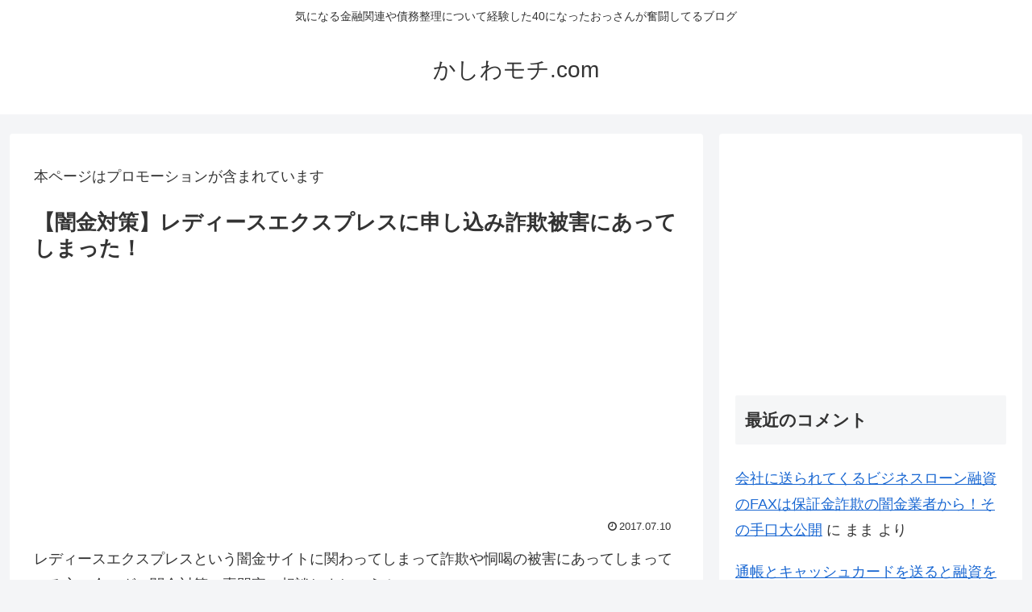

--- FILE ---
content_type: text/html; charset=utf-8
request_url: https://www.google.com/recaptcha/api2/aframe
body_size: 269
content:
<!DOCTYPE HTML><html><head><meta http-equiv="content-type" content="text/html; charset=UTF-8"></head><body><script nonce="7SAcGYZmflCZLUHZNsgCfQ">/** Anti-fraud and anti-abuse applications only. See google.com/recaptcha */ try{var clients={'sodar':'https://pagead2.googlesyndication.com/pagead/sodar?'};window.addEventListener("message",function(a){try{if(a.source===window.parent){var b=JSON.parse(a.data);var c=clients[b['id']];if(c){var d=document.createElement('img');d.src=c+b['params']+'&rc='+(localStorage.getItem("rc::a")?sessionStorage.getItem("rc::b"):"");window.document.body.appendChild(d);sessionStorage.setItem("rc::e",parseInt(sessionStorage.getItem("rc::e")||0)+1);localStorage.setItem("rc::h",'1769075149151');}}}catch(b){}});window.parent.postMessage("_grecaptcha_ready", "*");}catch(b){}</script></body></html>